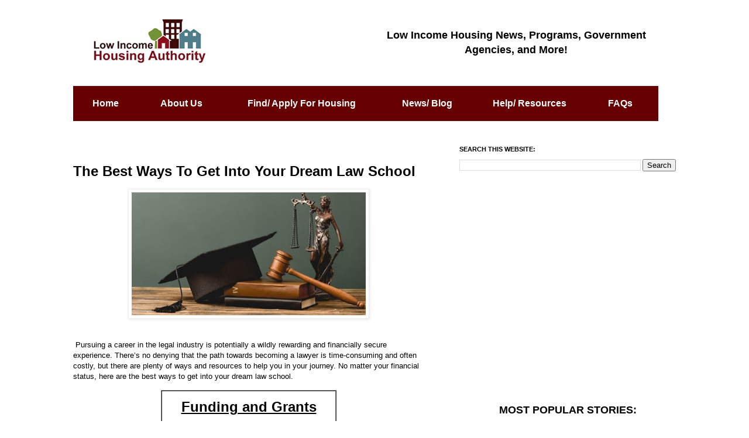

--- FILE ---
content_type: text/html; charset=UTF-8
request_url: https://www.lowincome.org/2021/11/the-best-ways-to-get-into-your-dream.html
body_size: 16363
content:
<!DOCTYPE html>
<html class='v2' dir='ltr' xmlns='http://www.w3.org/1999/xhtml' xmlns:b='http://www.google.com/2005/gml/b' xmlns:data='http://www.google.com/2005/gml/data' xmlns:expr='http://www.google.com/2005/gml/expr'>
<head>
<link href='https://www.blogger.com/static/v1/widgets/335934321-css_bundle_v2.css' rel='stylesheet' type='text/css'/>
<meta content='IE=EmulateIE7' http-equiv='X-UA-Compatible'/>
<meta content='width=1100' name='viewport'/>
<meta content='text/html; charset=UTF-8' http-equiv='Content-Type'/>
<meta content='blogger' name='generator'/>
<link href='https://www.lowincome.org/favicon.ico' rel='icon' type='image/x-icon'/>
<link href='https://www.lowincome.org/2021/11/the-best-ways-to-get-into-your-dream.html' rel='canonical'/>
<link rel="alternate" type="application/atom+xml" title="Low Income Housing | News, Programs, Government Agencies, and More - Atom" href="https://www.lowincome.org/feeds/posts/default" />
<link rel="alternate" type="application/rss+xml" title="Low Income Housing | News, Programs, Government Agencies, and More - RSS" href="https://www.lowincome.org/feeds/posts/default?alt=rss" />
<link rel="service.post" type="application/atom+xml" title="Low Income Housing | News, Programs, Government Agencies, and More - Atom" href="https://www.blogger.com/feeds/2564801722812103931/posts/default" />

<link rel="alternate" type="application/atom+xml" title="Low Income Housing | News, Programs, Government Agencies, and More - Atom" href="https://www.lowincome.org/feeds/8504638132348682293/comments/default" />
<!--Can't find substitution for tag [blog.ieCssRetrofitLinks]-->
<link href='https://blogger.googleusercontent.com/img/a/AVvXsEgp52lZEpcg1dpFJ5Um8np-75zGM1dfzTyd4u1MYVWfqJkXwaU7_e935a60eI2vMIfxmIOeZM7IJc4VUBBAfsEuuEVz8eKcFMjvLi2h750uxb3P8msiu9XLU8YiDui67dCatXvX1pkOyRYVGfB2zTtkYI5qxf2OkiP_2N_1_vc56AJqA-sCROnZgZ29_w=w400-h210' rel='image_src'/>
<meta content='Pursuing a legal career is challenging but entirely possible. Here are the best ways to get into your dream law school, even with a low income.' name='description'/>
<meta content='https://www.lowincome.org/2021/11/the-best-ways-to-get-into-your-dream.html' property='og:url'/>
<meta content='The Best Ways To Get Into Your Dream Law School' property='og:title'/>
<meta content='Pursuing a legal career is challenging but entirely possible. Here are the best ways to get into your dream law school, even with a low income.' property='og:description'/>
<meta content='https://blogger.googleusercontent.com/img/a/AVvXsEgp52lZEpcg1dpFJ5Um8np-75zGM1dfzTyd4u1MYVWfqJkXwaU7_e935a60eI2vMIfxmIOeZM7IJc4VUBBAfsEuuEVz8eKcFMjvLi2h750uxb3P8msiu9XLU8YiDui67dCatXvX1pkOyRYVGfB2zTtkYI5qxf2OkiP_2N_1_vc56AJqA-sCROnZgZ29_w=w1200-h630-p-k-no-nu' property='og:image'/>
<title>The Best Ways To Get Into Your Dream Law School</title>
<style id='page-skin-1' type='text/css'><!--
/*
-----------------------------------------------
Blogger Template Style
Name:     Simple
Designer: Josh Peterson
URL:      www.noaesthetic.com
----------------------------------------------- */
/* Variable definitions
====================
<Variable name="keycolor" description="Main Color" type="color" default="#66bbdd"/>
<Group description="Page Text" selector="body">
<Variable name="body.font" description="Font" type="font"
default="normal normal 12px Arial, Tahoma, Helvetica, FreeSans, sans-serif"/>
<Variable name="body.text.color" description="Text Color" type="color" default="#222222"/>
</Group>
<Group description="Backgrounds" selector=".body-fauxcolumns-outer">
<Variable name="body.background.color" description="Outer Background" type="color" default="#66bbdd"/>
<Variable name="content.background.color" description="Main Background" type="color" default="#ffffff"/>
<Variable name="header.background.color" description="Header Background" type="color" default="transparent"/>
</Group>
<Group description="Links" selector=".main-outer">
<Variable name="link.color" description="Link Color" type="color" default="#2288bb"/>
<Variable name="link.visited.color" description="Visited Color" type="color" default="#888888"/>
<Variable name="link.hover.color" description="Hover Color" type="color" default="#33aaff"/>
</Group>
<Group description="Blog Title" selector=".header h1">
<Variable name="header.font" description="Font" type="font"
default="normal normal 60px Arial, Tahoma, Helvetica, FreeSans, sans-serif"/>
<Variable name="header.text.color" description="Title Color" type="color" default="#3399bb" />
</Group>
<Group description="Blog Description" selector=".header .description">
<Variable name="description.text.color" description="Description Color" type="color"
default="#777777" />
</Group>
<Group description="Tabs Text" selector=".tabs-inner .widget li a">
<Variable name="tabs.font" description="Font" type="font"
default="normal normal 14px Arial, Tahoma, Helvetica, FreeSans, sans-serif"/>
<Variable name="tabs.text.color" description="Text Color" type="color" default="#999999"/>
<Variable name="tabs.selected.text.color" description="Selected Color" type="color" default="#000000"/>
</Group>
<Group description="Tabs Background" selector=".tabs-outer .PageList">
<Variable name="tabs.background.color" description="Background Color" type="color" default="#f5f5f5"/>
<Variable name="tabs.selected.background.color" description="Selected Color" type="color" default="#eeeeee"/>
</Group>
<Group description="Post Title" selector="h3.post-title, .comments h4">
<Variable name="post.title.font" description="Font" type="font"
default="normal normal 22px Arial, Tahoma, Helvetica, FreeSans, sans-serif"/>
</Group>
<Group description="Date Header" selector=".date-header">
<Variable name="date.header.color" description="Text Color" type="color"
default="#000000"/>
<Variable name="date.header.background.color" description="Background Color" type="color"
default="transparent"/>
</Group>
<Group description="Post Footer" selector=".post-footer">
<Variable name="post.footer.text.color" description="Text Color" type="color" default="#666666"/>
<Variable name="post.footer.background.color" description="Background Color" type="color"
default="#f9f9f9"/>
<Variable name="post.footer.border.color" description="Shadow Color" type="color" default="#eeeeee"/>
</Group>
<Group description="Gadgets" selector="h2">
<Variable name="widget.title.font" description="Title Font" type="font"
default="normal bold 11px Arial, Tahoma, Helvetica, FreeSans, sans-serif"/>
<Variable name="widget.title.text.color" description="Title Color" type="color" default="#000000"/>
<Variable name="widget.alternate.text.color" description="Alternate Color" type="color" default="#999999"/>
</Group>
<Group description="Images" selector=".main-inner">
<Variable name="image.background.color" description="Background Color" type="color" default="#ffffff"/>
<Variable name="image.border.color" description="Border Color" type="color" default="#eeeeee"/>
<Variable name="image.text.color" description="Caption Text Color" type="color" default="#000000"/>
</Group>
<Group description="Accents" selector=".content-inner">
<Variable name="body.rule.color" description="Separator Line Color" type="color" default="#eeeeee"/>
<Variable name="tabs.border.color" description="Tabs Border Color" type="color" default="#ffffff"/>
</Group>
<Variable name="body.background" description="Body Background" type="background"
color="#ffffff" default="$(color) none repeat scroll top left"/>
<Variable name="body.background.override" description="Body Background Override" type="string" default=""/>
<Variable name="body.background.gradient.cap" description="Body Gradient Cap" type="url"
default="url(//www.blogblog.com/1kt/simple/gradients_light.png)"/>
<Variable name="body.background.gradient.tile" description="Body Gradient Tile" type="url"
default="url(//www.blogblog.com/1kt/simple/body_gradient_tile_light.png)"/>
<Variable name="content.background.color.selector" description="Content Background Color Selector" type="string" default=".content-inner"/>
<Variable name="content.padding" description="Content Padding" type="length" default="10px"/>
<Variable name="content.padding.horizontal" description="Content Horizontal Padding" type="length" default="10px"/>
<Variable name="content.shadow.spread" description="Content Shadow Spread" type="length" default="40px"/>
<Variable name="content.shadow.spread.webkit" description="Content Shadow Spread (WebKit)" type="length" default="5px"/>
<Variable name="content.shadow.spread.ie" description="Content Shadow Spread (IE)" type="length" default="10px"/>
<Variable name="main.border.width" description="Main Border Width" type="length" default="0"/>
<Variable name="header.background.gradient" description="Header Gradient" type="url" default="none"/>
<Variable name="header.shadow.offset.left" description="Header Shadow Offset Left" type="length" default="-1px"/>
<Variable name="header.shadow.offset.top" description="Header Shadow Offset Top" type="length" default="-1px"/>
<Variable name="header.shadow.spread" description="Header Shadow Spread" type="length" default="1px"/>
<Variable name="header.padding" description="Header Padding" type="length" default="30px"/>
<Variable name="header.border.size" description="Header Border Size" type="length" default="1px"/>
<Variable name="header.bottom.border.size" description="Header Bottom Border Size" type="length" default="1px"/>
<Variable name="header.border.horizontalsize" description="Header Horizontal Border Size" type="length" default="0"/>
<Variable name="description.text.size" description="Description Text Size" type="string" default="140%"/>
<Variable name="tabs.margin.top" description="Tabs Margin Top" type="length" default="0" />
<Variable name="tabs.margin.side" description="Tabs Side Margin" type="length" default="30px" />
<Variable name="tabs.background.gradient" description="Tabs Background Gradient" type="url"
default="url(//www.blogblog.com/1kt/simple/gradients_light.png)"/>
<Variable name="tabs.border.width" description="Tabs Border Width" type="length" default="1px"/>
<Variable name="tabs.bevel.border.width" description="Tabs Bevel Border Width" type="length" default="1px"/>
<Variable name="date.header.padding" description="Date Header Padding" type="string" default="inherit"/>
<Variable name="date.header.letterspacing" description="Date Header Letter Spacing" type="string" default="inherit"/>
<Variable name="date.header.margin" description="Date Header Margin" type="string" default="inherit"/>
<Variable name="post.margin.bottom" description="Post Bottom Margin" type="length" default="25px"/>
<Variable name="image.border.small.size" description="Image Border Small Size" type="length" default="2px"/>
<Variable name="image.border.large.size" description="Image Border Large Size" type="length" default="5px"/>
<Variable name="page.width.selector" description="Page Width Selector" type="string" default=".region-inner"/>
<Variable name="page.width" description="Page Width" type="string" default="auto"/>
<Variable name="main.section.margin" description="Main Section Margin" type="length" default="15px"/>
<Variable name="main.padding" description="Main Padding" type="length" default="15px"/>
<Variable name="main.padding.top" description="Main Padding Top" type="length" default="30px"/>
<Variable name="main.padding.bottom" description="Main Padding Bottom" type="length" default="30px"/>
<Variable name="paging.background"
color="#ffffff"
description="Background of blog paging area" type="background"
default="transparent none no-repeat scroll top center"/>
<Variable name="footer.bevel" description="Bevel border length of footer" type="length" default="0"/>
<Variable name="mobile.background.overlay" description="Mobile Background Overlay" type="string"
default="transparent none repeat scroll top left"/>
<Variable name="mobile.background.size" description="Mobile Background Size" type="string" default="auto"/>
<Variable name="mobile.button.color" description="Mobile Button Color" type="color" default="#ffffff" />
<Variable name="startSide" description="Side where text starts in blog language" type="automatic" default="left"/>
<Variable name="endSide" description="Side where text ends in blog language" type="automatic" default="right"/>
*/
/* Content
----------------------------------------------- */
body, .body-fauxcolumn-outer {
font: normal normal 12px Arial, Tahoma, Helvetica, FreeSans, sans-serif;
color: #000000;
background: #ffffff none repeat scroll top left;
padding: 0 40px 40px 40px;
}
html body .region-inner {
min-width: 0;
max-width: 100%;
width: auto;
}
a:link {
text-decoration:none;
color: #660000;
}
a:visited {
text-decoration:none;
color: #660000;
}
a:hover {
text-decoration:underline;
color: #660000;
}
.body-fauxcolumn-outer .fauxcolumn-inner {
background: transparent url(//www.blogblog.com/1kt/simple/body_gradient_tile_light.png) repeat scroll top left;
_background-image: none;
}
.body-fauxcolumn-outer .cap-top {
position: absolute;
z-index: 1;
height: 400px;
width: 100%;
background: #ffffff none repeat scroll top left;
}
.body-fauxcolumn-outer .cap-top .cap-left {
width: 100%;
background: transparent url(//www.blogblog.com/1kt/simple/gradients_light.png) repeat-x scroll top left;
_background-image: none;
}
.content-outer {
-moz-box-shadow: 0 0 0 rgba(0, 0, 0, 0);
-webkit-box-shadow: 0 0 0 rgba(0, 0, 0, 0);
-goog-ms-box-shadow: 0 0 0 #FFFFFF;
box-shadow: 0 0 40px rgba(0, 0, 0, 0);
margin-bottom: 1px;
}
.content-inner {
padding: 10px 10px;
}
.content-inner {
background-color: #ffffff;
}
/* Header
----------------------------------------------- */
.header-outer {
background: transparent none repeat-x scroll 0 -400px;
_background-image: none;
display:none;
}
.Header h1 {
font: normal normal 60px Arial, Tahoma, Helvetica, FreeSans, sans-serif;
color: #3399bb;
text-shadow: -1px -1px 1px rgba(0, 0, 0, .2);
}
.Header h1 a {
color: #3399bb;
}
.Header .description {
font-size: 140%;
color: #777777;
}
.header-inner .Header .titlewrapper {
padding: 22px 30px;
}
.header-inner .Header .descriptionwrapper {
padding: 0 30px;
}
/* Tabs
----------------------------------------------- */
.tabs-inner .section:first-child {
border-top: 1px solid #ffffff;
}
.tabs-inner .section:first-child ul {
margin-top: -1px;
border-top: 1px solid #ffffff;
border-left: 0 solid #ffffff;
border-right: 0 solid #ffffff;
}
.tabs-inner .widget ul {
background: #f5f5f5 url(//www.blogblog.com/1kt/simple/gradients_light.png) repeat-x scroll 0 -800px;
_background-image: none;
border-bottom: 1px solid #ffffff;
margin-top: 0;
margin-left: -30px;
margin-right: -30px;
}
.tabs-inner .widget li a {
display: inline-block;
padding: .6em 1em;
font: normal normal 14px Arial, Tahoma, Helvetica, FreeSans, sans-serif;
color: #999999;
border-left: 1px solid #ffffff;
border-right: 1px solid #ffffff;
}
.tabs-inner .widget li:first-child a {
border-left: none;
}
.tabs-inner .widget li.selected a, .tabs-inner .widget li a:hover {
color: #000000;
background-color: #eeeeee;
text-decoration: none;
}
/* Columns
----------------------------------------------- */
.main-outer {
border-top: 0 solid #ffffff;
}
.fauxcolumn-left-outer .fauxcolumn-inner {
border-right: 1px solid #ffffff;
}
.fauxcolumn-right-outer .fauxcolumn-inner {
border-left: 1px solid #ffffff;
}
/* Headings
----------------------------------------------- */
h2 {
margin: 0 0 1em 0;
font: normal bold 11px Arial, Tahoma, Helvetica, FreeSans, sans-serif;
color: #000000;
text-transform: uppercase;
}
/* Widgets
----------------------------------------------- */
.widget .zippy {
color: #999999;
text-shadow: 2px 2px 1px rgba(0, 0, 0, .1);
}
.widget .popular-posts ul {
list-style: none;
}
/* Posts
----------------------------------------------- */
.date-header span {
background-color: transparent;
color: #AAAAAA;
padding: inherit;
letter-spacing: inherit;
margin: inherit;
}
.main-inner {
padding-top: 30px;
padding-bottom: 30px;
}
.main-inner .column-center-inner {
padding: 0 15px;
}
.main-inner .column-center-inner .section {
margin: 0 15px;
}
.post {
margin: 0 0 25px 0;
}
h3.post-title, .comments h4 {
font: normal bold 24px Arial, Tahoma, Helvetica, FreeSans, sans-serif;
margin: .75em 0 0;
}
.post-body {
font-size: 110%;
line-height: 1.4;
position: relative;
}
.post-body img, .post-body .tr-caption-container, .Profile img, .Image img,
.BlogList .item-thumbnail img {
padding: 2px;
background: #ffffff;
border: 1px solid #eeeeee;
-moz-box-shadow: 1px 1px 5px rgba(0, 0, 0, .1);
-webkit-box-shadow: 1px 1px 5px rgba(0, 0, 0, .1);
box-shadow: 1px 1px 5px rgba(0, 0, 0, .1);
}
.post-body img, .post-body .tr-caption-container {
padding: 5px;
}
.post-body .tr-caption-container {
color: #000000;
}
.post-body .tr-caption-container img {
padding: 0;
background: transparent;
border: none;
-moz-box-shadow: 0 0 0 rgba(0, 0, 0, .1);
-webkit-box-shadow: 0 0 0 rgba(0, 0, 0, .1);
box-shadow: 0 0 0 rgba(0, 0, 0, .1);
}
.post-header {
margin: 0 0 1.5em;
line-height: 1.6;
font-size: 90%;
}
.post-footer {
margin: 0px -2px 0;
padding: 5px 10px;
color: #666666;
background-color: #FFFFFF;
border-bottom: 1px dashed #AAAAAA;
line-height: 1.6;
font-size: 90%;
}
#comments .comment-author {
padding-top: 1.5em;
border-top: 1px solid #ffffff;
background-position: 0 1.5em;
}
#comments .comment-author:first-child {
padding-top: 0;
border-top: none;
}
.avatar-image-container {
margin: .2em 0 0;
}
#comments .avatar-image-container img {
border: 1px solid #eeeeee;
}
/* Comments
----------------------------------------------- */
.comments .comments-content .icon.blog-author {
background-repeat: no-repeat;
background-image: url([data-uri]);
}
.comments .comments-content .loadmore a {
border-top: 1px solid #999999;
border-bottom: 1px solid #999999;
}
.comments .comment-thread.inline-thread {
background-color: #f9f9f9;
}
.comments .continue {
border-top: 2px solid #999999;
}
/* Accents
---------------------------------------------- */
.section-columns td.columns-cell {
border-left: 1px solid #ffffff;
}
.blog-pager {
background: transparent none no-repeat scroll top center;
display: block;
margin: auto;
width: 60%;
}
.blog-pager-older-link, .home-link,
.blog-pager-newer-link {
background-color: #ffffff;
padding: 5px;
align: center;
}
.footer-outer {
border-top: 0 dashed #bbbbbb;
}
/* Mobile
----------------------------------------------- */
body.mobile  {
background-size: auto;
}
.mobile .body-fauxcolumn-outer {
background: transparent none repeat scroll top left;
}
.mobile .body-fauxcolumn-outer .cap-top {
background-size: 100% auto;
}
.mobile .content-outer {
-webkit-box-shadow: 0 0 3px rgba(0, 0, 0, .15);
box-shadow: 0 0 3px rgba(0, 0, 0, .15);
padding: 0 0px;
}
body.mobile .AdSense {
margin: 0 -40px;
}
.mobile .tabs-inner .widget ul {
margin-left: 0;
margin-right: 0;
}
.mobile .post {
margin: 0;
}
.mobile .main-inner .column-center-inner .section {
margin: 0;
}
.mobile .date-header span {
padding: 0.1em 10px;
margin: 0 -10px;
}
.mobile h3.post-title {
margin: 0;
}
.mobile .blog-pager {
background: transparent none no-repeat scroll top center;
}
.mobile .footer-outer {
border-top: none;
}
.mobile .main-inner, .mobile .footer-inner {
background-color: #ffffff;
}
.mobile-index-contents {
color: #000000;
}
.mobile-link-button {
background-color: #660000;
}
.mobile-link-button a:link, .mobile-link-button a:visited {
color: #ffffff;
}
.mobile .tabs-inner .section:first-child {
border-top: none;
}
.mobile .tabs-inner .PageList .widget-content {
background-color: #eeeeee;
color: #000000;
border-top: 1px solid #ffffff;
border-bottom: 1px solid #ffffff;
}
.mobile .tabs-inner .PageList .widget-content .pagelist-arrow {
border-left: 1px solid #ffffff;
}
#navbar-iframe,#navbar { display: none !important; }
#MBL-Ads{
width:auto;
float:center;
height:auto;
}
--></style>
<style id='template-skin-1' type='text/css'><!--
body {
min-width: 1110px;
}
.content-outer, .content-fauxcolumn-outer, .region-inner {
min-width: 1110px;
max-width: 1110px;
_width: 1110px;
}
.main-inner .columns {
padding-left: 0px;
padding-right: 430px;
}
.main-inner .fauxcolumn-center-outer {
left: 0px;
right: 430px;
/* IE6 does not respect left and right together */
_width: expression(this.parentNode.offsetWidth -
parseInt("0px") -
parseInt("430px") + 'px');
}
.main-inner .fauxcolumn-left-outer {
width: 0px;
}
.main-inner .fauxcolumn-right-outer {
width: 430px;
}
.main-inner .column-left-outer {
width: 0px;
right: 100%;
margin-left: -0px;
}
.main-inner .column-right-outer {
width: 430px;
margin-right: -430px;
}
#layout {
min-width: 0;
}
#layout .content-outer {
min-width: 0;
width: 800px;
}
#layout .region-inner {
min-width: 0;
width: auto;
}
--></style>
<style type='text/css'>
.header_table {max-width:1000px;}

.left_header  {width:45%; float:left; border-spacing:20px; }
.right_header {width:55%; float:left; border-spacing:20px; }

@media(max-width:500px)
{
    .left_header  { min-width:300px; max-width:500px; width:100%; float:none; display:block; position:relative; }

    .right_header { min-width:300px; max-width:500px; width:100%; margin-top:0 !important; float:none; display:block; position:relative; }

}
</style>
<style type='text/css'>
.menu_table {max-width:1000px;}

.box1  {width:11%; height:30px; float:left; border-spacing:20px;}
.box2 {width:17%; height:30px; float:left; border-spacing:20px;}
.box3  {width:24%; height:30px; float:left; border-spacing:20px;}
.box4 {width:16%; height:30px; float:left; border-spacing:20px;}
.box5  {width:18%; height:30px; float:left; border-spacing:20px;}
.box6 {width:14%; height:30px; float:left; border-spacing:20px;}

@media(max-width:525px)
{
    .box1  { width:250px; height:20px; margin-top:10px !important; margin-bottom:2px !important; padding-top:2px !important; padding-bottom:0 !important; float:none; display:block; position:relative; background-color:white;}

    .box2 { width:250px; height:20px !important; margin-bottom:2px !important; padding-top:2px !important; padding-bottom:0 !important; float:none; display:block; position:relative; background-color:white;}
	
	.box3  { width:250px; height:20px !important; margin-bottom:2px !important; padding-top:2px !important; padding-bottom:0 !important; float:none; display:block; position:relative; background-color:white;}

    .box4 { width:250px; height:20px !important; margin-bottom:2px !important; padding-top:2px !important; padding-bottom:0 !important; float:none; display:block; position:relative; background-color:white;}
	
	.box5  { width:250px; height:20px !important; margin-bottom:2px !important; padding-top:2px !important; padding-bottom:0 !important; float:none; display:block; position:relative; background-color:white;}

    .box6 { width:250px; height:20px !important; margin-bottom:2px !important; padding-top:2px !important; padding-bottom:0 !important; float:none; display:block; position:relative; background-color:white;}
	
}
</style>

<script async src="//pagead2.googlesyndication.com/pagead/js/adsbygoogle.js"></script>
<script>
  (adsbygoogle = window.adsbygoogle || []).push({
    google_ad_client: "ca-pub-5922797538100552",
    enable_page_level_ads: true
  });
</script>

<script async='async' data-cfasync='false' data-shr-siteid='d83eaa42b166ffc7570ba0c2343fe90a' src='//apps.shareaholic.com/assets/pub/shareaholic.js' type='text/javascript'></script>
<!-- Global site tag (gtag.js) - Google Analytics -->
<script async='async' src='https://www.googletagmanager.com/gtag/js?id=UA-133445192-1'></script>
<script>
  window.dataLayer = window.dataLayer || [];
  function gtag(){dataLayer.push(arguments);}
  gtag('js', new Date());

  gtag('config', 'UA-133445192-1');
</script>
<link href='https://www.blogger.com/dyn-css/authorization.css?targetBlogID=2564801722812103931&amp;zx=20eeccba-eeb1-4f4c-a6c9-fcca563779f0' media='none' onload='if(media!=&#39;all&#39;)media=&#39;all&#39;' rel='stylesheet'/><noscript><link href='https://www.blogger.com/dyn-css/authorization.css?targetBlogID=2564801722812103931&amp;zx=20eeccba-eeb1-4f4c-a6c9-fcca563779f0' rel='stylesheet'/></noscript>
<meta name='google-adsense-platform-account' content='ca-host-pub-1556223355139109'/>
<meta name='google-adsense-platform-domain' content='blogspot.com'/>

<!-- data-ad-client=ca-pub-5922797538100552 -->

</head>
<body class='loading'>
<div class='navbar section' id='navbar'><div class='widget Navbar' data-version='1' id='Navbar1'><script type="text/javascript">
    function setAttributeOnload(object, attribute, val) {
      if(window.addEventListener) {
        window.addEventListener('load',
          function(){ object[attribute] = val; }, false);
      } else {
        window.attachEvent('onload', function(){ object[attribute] = val; });
      }
    }
  </script>
<div id="navbar-iframe-container"></div>
<script type="text/javascript" src="https://apis.google.com/js/platform.js"></script>
<script type="text/javascript">
      gapi.load("gapi.iframes:gapi.iframes.style.bubble", function() {
        if (gapi.iframes && gapi.iframes.getContext) {
          gapi.iframes.getContext().openChild({
              url: 'https://www.blogger.com/navbar/2564801722812103931?po\x3d8504638132348682293\x26origin\x3dhttps://www.lowincome.org',
              where: document.getElementById("navbar-iframe-container"),
              id: "navbar-iframe"
          });
        }
      });
    </script><script type="text/javascript">
(function() {
var script = document.createElement('script');
script.type = 'text/javascript';
script.src = '//pagead2.googlesyndication.com/pagead/js/google_top_exp.js';
var head = document.getElementsByTagName('head')[0];
if (head) {
head.appendChild(script);
}})();
</script>
</div></div>
<div class='body-fauxcolumns'>
<div class='fauxcolumn-outer body-fauxcolumn-outer'>
<div class='cap-top'>
<div class='cap-left'></div>
<div class='cap-right'></div>
</div>
<div class='fauxborder-left'>
<div class='fauxborder-right'></div>
<div class='fauxcolumn-inner'>
</div>
</div>
<div class='cap-bottom'>
<div class='cap-left'></div>
<div class='cap-right'></div>
</div>
</div>
</div>
<div class='content'>
<div class='content-fauxcolumns'>
<div class='fauxcolumn-outer content-fauxcolumn-outer'>
<div class='cap-top'>
<div class='cap-left'></div>
<div class='cap-right'></div>
</div>
<div class='fauxborder-left'>
<div class='fauxborder-right'></div>
<div class='fauxcolumn-inner'>
</div>
</div>
<div class='cap-bottom'>
<div class='cap-left'></div>
<div class='cap-right'></div>
</div>
</div>
</div>
<div class='content-outer'>
<div class='content-cap-top cap-top'>
<div class='cap-left'></div>
<div class='cap-right'></div>
</div>
<div class='fauxborder-left content-fauxborder-left'>
<div class='fauxborder-right content-fauxborder-right'></div>
<div class='content-inner'>
<header>
<div class='header-outer'>
<div class='header-cap-top cap-top'>
<div class='cap-left'></div>
<div class='cap-right'></div>
</div>
<div class='fauxborder-left header-fauxborder-left'>
<div class='fauxborder-right header-fauxborder-right'></div>
<div class='region-inner header-inner'>
<div class='header section' id='header'><div class='widget Header' data-version='1' id='Header1'>
<div id='header-inner'>
<div class='titlewrapper'>
<h1 class='title'>
<a href='https://www.lowincome.org/'>
Low Income Housing | News, Programs, Government Agencies, and More
</a>
</h1>
</div>
<div class='descriptionwrapper'>
<p class='description'><span>Directory and blog about low income housing programs, food stamps, and other social issues affecting poor Americans.</span></p>
</div>
</div>
</div></div>
</div>
</div>
<div class='header-cap-bottom cap-bottom'>
<div class='cap-left'></div>
<div class='cap-right'></div>
</div>
</div>
</header>
<div class='tabs-outer'>
<div class='tabs-cap-top cap-top'>
<div class='cap-left'></div>
<div class='cap-right'></div>
</div>
<div class='fauxborder-left tabs-fauxborder-left'>
<div class='fauxborder-right tabs-fauxborder-right'></div>
<div class='region-inner tabs-inner'>
<div class='tabs section' id='crosscol'><div class='widget HTML' data-version='1' id='HTML1'>
<div class='widget-content'>
<table cellpadding=0 cellspacing=0 border=0 width=1000>
<tr>
<td width=550 height="75" align=left valign=middle><a href="http://www.lowincome.org"><img src="https://blogger.googleusercontent.com/img/b/R29vZ2xl/AVvXsEiZJZAmSPf6UDF_LDQVBKVBpE-bxKyjIOpUXz1ye6e1ld5JhNK4UG3U-qs2Xj8cnkfRX9VHMD50AycnuHYKOQHi3QgEs-Wbb7eqYqHgsQsRIyHPmeiKveXsitKflYs8BsnP8W0bR_20ZrUH/s1600/low_income_housing_authority_logo.gif" alt="Low Income Housing Authority" width="200" height="90" vspace=15 border="0" hspace="30" /></a></td>
<td width="550" align="center" valign="middle">
  
  <font size="4" face="arial" color="black"><strong>Low Income Housing News, Programs, Government Agencies, and  More!</strong></font></td>
</tr>
</table>
<p>
<table width="1000" border="0" cellspacing="0" cellpadding="0">
  <tr>
    <td width="11%" align="center" bgcolor="#660000" height=60><b><a href="http://www.lowincome.org"><font size=3 face=arial color=white>Home</font></a></b></td>
    <td width="15%" align="center" bgcolor="#660000"><b><a href="/p/about-us.html"><font size=3 face=arial color=white>About Us</font></a></b></td>
    <td width="26%" align="center" bgcolor="#660000"><p><b><a href="/p/find-apply-low-income-housing.html"><font size=3 face=arial color=white>Find/ Apply For Housing</font></a></b></p></td>
    <td width="17%" align="center" bgcolor="#660000"><b><a href="/search?max-results=25"><font size=3 face=arial color=white>News/ Blog</font></a></b></td>
    <td width="18%" align="center" bgcolor="#660000"><b><a href="/p/low-income-housing-programs-agencies.html"><font size=3 face=arial color=white>Help/ Resources</font></a></b></td>
    <td width="13%" align="center" bgcolor="#660000"><b><a href="/p/low-income-housing-faqs.html"><font size=3 face=arial color=white>FAQs</font></a></b></td>
  </tr>
</table></p>
</div>
<div class='clear'></div>
</div></div>
<div class='tabs section' id='crosscol-overflow'>
</div>
</div>
</div>
<div class='tabs-cap-bottom cap-bottom'>
<div class='cap-left'></div>
<div class='cap-right'></div>
</div>
</div>
<div class='main-outer'>
<div class='main-cap-top cap-top'>
<div class='cap-left'></div>
<div class='cap-right'></div>
</div>
<div class='fauxborder-left main-fauxborder-left'>
<div class='fauxborder-right main-fauxborder-right'></div>
<div class='region-inner main-inner'>
<div class='columns fauxcolumns'>
<div class='fauxcolumn-outer fauxcolumn-center-outer'>
<div class='cap-top'>
<div class='cap-left'></div>
<div class='cap-right'></div>
</div>
<div class='fauxborder-left'>
<div class='fauxborder-right'></div>
<div class='fauxcolumn-inner'>
</div>
</div>
<div class='cap-bottom'>
<div class='cap-left'></div>
<div class='cap-right'></div>
</div>
</div>
<div class='fauxcolumn-outer fauxcolumn-left-outer'>
<div class='cap-top'>
<div class='cap-left'></div>
<div class='cap-right'></div>
</div>
<div class='fauxborder-left'>
<div class='fauxborder-right'></div>
<div class='fauxcolumn-inner'>
</div>
</div>
<div class='cap-bottom'>
<div class='cap-left'></div>
<div class='cap-right'></div>
</div>
</div>
<div class='fauxcolumn-outer fauxcolumn-right-outer'>
<div class='cap-top'>
<div class='cap-left'></div>
<div class='cap-right'></div>
</div>
<div class='fauxborder-left'>
<div class='fauxborder-right'></div>
<div class='fauxcolumn-inner'>
</div>
</div>
<div class='cap-bottom'>
<div class='cap-left'></div>
<div class='cap-right'></div>
</div>
</div>
<!-- corrects IE6 width calculation -->
<div class='columns-inner'>
<div class='column-center-outer'>
<div class='column-center-inner'>
<div class='main section' id='main'><div class='widget HTML' data-version='1' id='HTML3'>
<div class='widget-content'>
<div class="shareaholic-canvas" data-app="share_buttons" data-app-id="28262959" expr:data-title="data:post.title" expr:data-link="data:post.url.canonical"></div>
</div>
<div class='clear'></div>
</div><div class='widget HTML' data-version='1' id='HTML9'>
</div><div class='widget Blog' data-version='1' id='Blog1'>
<div class='blog-posts hfeed'>

          <div class="date-outer">
        

          <div class="date-posts">
        
<div class='post-outer'>
<div class='post hentry' itemprop='blogPost' itemscope='itemscope' itemtype='http://schema.org/BlogPosting'>
<meta content='https://blogger.googleusercontent.com/img/a/AVvXsEgp52lZEpcg1dpFJ5Um8np-75zGM1dfzTyd4u1MYVWfqJkXwaU7_e935a60eI2vMIfxmIOeZM7IJc4VUBBAfsEuuEVz8eKcFMjvLi2h750uxb3P8msiu9XLU8YiDui67dCatXvX1pkOyRYVGfB2zTtkYI5qxf2OkiP_2N_1_vc56AJqA-sCROnZgZ29_w=w400-h210' itemprop='image_url'/>
<meta content='2564801722812103931' itemprop='blogId'/>
<meta content='8504638132348682293' itemprop='postId'/>
<a name='8504638132348682293'></a>
<h3 class='post-title entry-title' itemprop='name'>
The Best Ways To Get Into Your Dream Law School
</h3>
<div class='post-header'>
<div class='post-header-line-1'></div>
</div>
<div class='post-body entry-content' id='post-body-8504638132348682293'>
<div class="separator" style="clear: both; text-align: center;"><a href="https://blogger.googleusercontent.com/img/a/AVvXsEgp52lZEpcg1dpFJ5Um8np-75zGM1dfzTyd4u1MYVWfqJkXwaU7_e935a60eI2vMIfxmIOeZM7IJc4VUBBAfsEuuEVz8eKcFMjvLi2h750uxb3P8msiu9XLU8YiDui67dCatXvX1pkOyRYVGfB2zTtkYI5qxf2OkiP_2N_1_vc56AJqA-sCROnZgZ29_w=s600" style="margin-left: 1em; margin-right: 1em;"><img alt="The Best Ways To Get Into Your Dream Law School" border="0" data-original-height="315" data-original-width="600" height="210" src="https://blogger.googleusercontent.com/img/a/AVvXsEgp52lZEpcg1dpFJ5Um8np-75zGM1dfzTyd4u1MYVWfqJkXwaU7_e935a60eI2vMIfxmIOeZM7IJc4VUBBAfsEuuEVz8eKcFMjvLi2h750uxb3P8msiu9XLU8YiDui67dCatXvX1pkOyRYVGfB2zTtkYI5qxf2OkiP_2N_1_vc56AJqA-sCROnZgZ29_w=w400-h210" width="400" /></a></div><br /><p>&nbsp;Pursuing a career in the legal industry is potentially a wildly rewarding and financially secure experience. There&#8217;s no denying that the path towards becoming a lawyer is time-consuming and often costly, but there are plenty of ways and resources to help you in your journey. No matter your financial status, here are the best ways to get into your dream law school.</p><p><span></span></p><a name="more"></a><p></p>
<h2><span>Study Hard for the LSAT</span></h2>
<p>The LSAT, or Law School Admissions Test, is the exam you take before applying to various accredited law schools. What separates this test from others is how it judges your critical thinking skills. Since the exam itself may cost up to $200, it&#8217;s crucial you pass the LSAT as quickly as possible &#8211; there are plenty of practice tests and tutoring services available that ensure you&#8217;re prepared for this exam.</p>
<p>There&#8217;s no getting around the LSAT, as it is the requirement for admission at every law school. However, being prepared as soon as possible gives you the best odds of gaining access to a grad program without shelling out testing fees.</p>
<h2><span>Exceed Your Personal Statement</span></h2>
<p>Since the LSAT costs money, you want to nail any other application factors that don&#8217;t require fees&#8212;these include a personal statement, which showcases who you are as a person and potential lawyer. If schools are deciding between similar scores of two applicants, they may choose the one with the best personal statement.</p>
<p>A personal statement typically consists of an open-ended question regarding your life and another question regarding your goals and desires within a legal career. Basically, law schools hope to discover who you are and why you want to become a lawyer. This is the perfect opportunity for low-income students to disclose their life experiences and how they beat obstacles with hard work and passion!</p>
<h2><span>Reach Out To Resources</span></h2>
<p>Remember that your undergrad program is full of helpful resources, many of which are the best ways to get into your dream law school. Professors provide excellent letters of recommendation, so it is important to garner a solid relationship with your teachers&#8212;treat every class like a job interview and prove your worth to the staff, as the rewards are invaluable in the application process.</p>
<p>To help finance your higher education, research different law school aid programs, including <a href="https://smontgomeryconsulting.com/blog/guide-public-interest-scholarships-amp-essays">public interest scholarships and essays</a>. These requirements may differ from each university, but financial assistance is a great way to secure admission into a graduate program.</p>
<p>A career in law typically takes seven years of education and apprentice work, and the costs may pile up. However, your drive and hard work will determine if this career is right for you. There are many ways to up your odds of admission into law school, so always take advantage of them before it&#8217;s too late. With enough passion, you&#8217;ll soon become a stellar and financially sound practicing lawyer!</p>
<script type='text/javascript'>
										var img = document.getElementById("post-body-8504638132348682293").getElementsByTagName('img');
										for (var i = 0, j = img.length; i < j; i++) {
											var parent = img[i].parentNode;
											if(parent.nodeName.toLowerCase() === "a" && parent.href !== "")
												parent.href="https://www.lowincome.org/2021/11/the-best-ways-to-get-into-your-dream.html";
										}
									</script>
<div style='clear: both;'></div>
</div>
<div class='post-footer'>
<div class='post-footer-line post-footer-line-1'><span class='post-icons'>
<span class='item-control blog-admin pid-253685831'>
<a href='https://www.blogger.com/post-edit.g?blogID=2564801722812103931&postID=8504638132348682293&from=pencil' title='Edit Post'>
<img alt='' class='icon-action' height='18' src='https://resources.blogblog.com/img/icon18_edit_allbkg.gif' width='18'/>
</a>
</span>
</span>
</div>
<div class='post-footer-line post-footer-line-2'></div>
<div class='post-footer-line post-footer-line-3'></div>
</div>
</div>
<div class='comments' id='comments'>
<a name='comments'></a>
</div>
</div>

        </div></div>
      
</div>
<div class='blog-pager' id='blog-pager'>
<span id='blog-pager-older-link'>
<center><a class='blog-pager-older-link' href='https://www.lowincome.org/2021/11/best-hacks-that-help-build-credit-score.html' id='Blog1_blog-pager-older-link' title='Older Post'><img align='center' border='0' data-original-height='74' data-original-width='150' src='https://1.bp.blogspot.com/-A4yi8_3ZoY8/WcEbU_hXdQI/AAAAAAAAkws/27uc2VIDEqsGUh6mnVp337alWNutfJcdgCLcBGAs/s1600/read_more_news_brown.gif'/></a></center>
</span>
</div>
<div class='clear'></div>
<div class='post-feeds'>
</div>
</div><div class='widget HTML' data-version='1' id='HTML10'>
</div><div class='widget HTML' data-version='1' id='HTML11'>
<div class='widget-content'>
<center>

<script async src="//pagead2.googlesyndication.com/pagead/js/adsbygoogle.js"></script>
<!-- Low Income Responsive -->
<ins class="adsbygoogle"
     style="display:block"
     data-ad-client="ca-pub-5922797538100552"
     data-ad-slot="9821327558"
     data-ad-format="fluid"></ins>
<script>
(adsbygoogle = window.adsbygoogle || []).push({});
</script>

</center>

<p><br /></p>
</div>
<div class='clear'></div>
</div><div class='widget HTML' data-version='1' id='HTML4'>
</div></div>
</div>
</div>
<div class='column-left-outer'>
<div class='column-left-inner'>
<aside>
</aside>
</div>
</div>
<div class='column-right-outer'>
<div class='column-right-inner'>
<aside>
<div class='sidebar section' id='sidebar-right-1'><div class='widget BlogSearch' data-version='1' id='BlogSearch1'>
<h2 class='title'>Search This Website:</h2>
<div class='widget-content'>
<div id='BlogSearch1_form'>
<form action='https://www.lowincome.org/search' class='gsc-search-box' target='_top'>
<table cellpadding='0' cellspacing='0' class='gsc-search-box'>
<tbody>
<tr>
<td class='gsc-input'>
<input autocomplete='off' class='gsc-input' name='q' size='10' title='search' type='text' value=''/>
</td>
<td class='gsc-search-button'>
<input class='gsc-search-button' title='search' type='submit' value='Search'/>
</td>
</tr>
</tbody>
</table>
</form>
</div>
</div>
<div class='clear'></div>
</div><div class='widget HTML' data-version='1' id='HTML2'>
<div class='widget-content'>
<p><br />

<center>

<script async src="//pagead2.googlesyndication.com/pagead/js/adsbygoogle.js"></script>
<!-- Low Income Responsive -->
<ins class="adsbygoogle"
     style="display:block"
     data-ad-client="ca-pub-5922797538100552"
     data-ad-slot="9821327558"
     data-ad-format="auto"></ins>
<script>
(adsbygoogle = window.adsbygoogle || []).push({});
</script></center></p>



<p><br /></p>
</div>
<div class='clear'></div>
</div><div class='widget PopularPosts' data-version='1' id='PopularPosts1'>
<center><b><font size='4'>MOST POPULAR STORIES:</font></b></center>
<div class='widget-content popular-posts'>
<ul>
<li>
<div class='item-thumbnail-only'>
<div class='item-thumbnail'>
<a href='https://www.lowincome.org/2016/04/truth-about-welfare-foodstamps-how-many-blacks-vs-whites.html' target='_blank'>
<img alt='' border='0' src='https://blogger.googleusercontent.com/img/b/R29vZ2xl/AVvXsEgvj0IhYzWmJBBRieUVCWD9H2QhI5CnK6a19j-jlOwvmf2WjZzQQ0ky8GWBRT2fWQdWTlHVIo_BCp8Ww4Ttd2GIlEgDBy1j_DKag20yYLhN2Ip-g0YBL2dvWAwf3ZfXRz2iqOHF552HUB-U/w100-h100-p-k-no-nu/homeless_black_man.jpg'/>
</a>
</div>
<div class='item-title'><b><font size='3'><a href='https://www.lowincome.org/2016/04/truth-about-welfare-foodstamps-how-many-blacks-vs-whites.html'>Finally, The Truth About Welfare &#8212; How Many Blacks Vs. How Many Whites</a></font></b></div>
</div>
<div style='clear: both;'></div>
</li>
<li>
<div class='item-thumbnail-only'>
<div class='item-thumbnail'>
<a href='https://www.lowincome.org/2016/05/what-are-low-income-credit-unions-where-to-find-one.html' target='_blank'>
<img alt='' border='0' src='https://blogger.googleusercontent.com/img/b/R29vZ2xl/AVvXsEjouYlN2FJKsMAlMeFG4I1ZytgS_U6GFkshckAaSMzMFcIIcyw_vmq7wSIwfXStYTBNaLGknHS2YL0vHafzOTd29qdz3WnVHcKOT0PT0rLYxmf_iTzpx80qtsZc3qzvFDQsf1v5GLYVEZE0/w100-h100-p-k-no-nu/low_income_credit_union.jpg'/>
</a>
</div>
<div class='item-title'><b><font size='3'><a href='https://www.lowincome.org/2016/05/what-are-low-income-credit-unions-where-to-find-one.html'>Low Income Credit Unions -- What They Are and Where to Find One Near You</a></font></b></div>
</div>
<div style='clear: both;'></div>
</li>
<li>
<div class='item-thumbnail-only'>
<div class='item-thumbnail'>
<a href='https://www.lowincome.org/2018/01/hundreds-amazon-com-employees-reportedly-food-stamps.html' target='_blank'>
<img alt='' border='0' src='https://blogger.googleusercontent.com/img/b/R29vZ2xl/AVvXsEiW5BS3oqQtjFAeRIs-iAgmwZkiDA1zKGqZTrceqPmoPMmrZX-_pNjhAnwJuWb9JPCL_C0YIR266IMOSM2gzlhG_aC9UkKkpTPPvpkYM6cFF_A24_Mz0K_soJSVzsiJmpxiPoMh7XbmI5c/w100-h100-p-k-no-nu/amazon_workers.JPG'/>
</a>
</div>
<div class='item-title'><b><font size='3'><a href='https://www.lowincome.org/2018/01/hundreds-amazon-com-employees-reportedly-food-stamps.html'>Hundreds of Amazon.com Employees Are Reportedly on Food Stamps</a></font></b></div>
</div>
<div style='clear: both;'></div>
</li>
<li>
<div class='item-thumbnail-only'>
<div class='item-thumbnail'>
<a href='https://www.lowincome.org/2018/07/rapper-ti-invests-3-million-revitalizing-atlanta-neighborhood-grew-up.html' target='_blank'>
<img alt='' border='0' src='https://blogger.googleusercontent.com/img/b/R29vZ2xl/AVvXsEjezYS-PMIdBM7SzC-mdo3Sd3gQOwG4YjRf6lllJ3-bHUNU8yPg-7CA2rOkc3XoFZT92HgE7NouQlw8pnOkVORqHIXRPAsjCMK93PxBRksj3vhgmtHILL-RoXeNvCp6FGTlJtFG1fEWZrg/w100-h100-p-k-no-nu/rapper_T.I._atlanta_neighborhood.jpg'/>
</a>
</div>
<div class='item-title'><b><font size='3'><a href='https://www.lowincome.org/2018/07/rapper-ti-invests-3-million-revitalizing-atlanta-neighborhood-grew-up.html'>Rapper T.I. Invests $3 Million into Revitalizing the Atlanta Neighborhood Where He Grew Up</a></font></b></div>
</div>
<div style='clear: both;'></div>
</li>
<li>
<div class='item-thumbnail-only'>
<div class='item-thumbnail'>
<a href='https://www.lowincome.org/2014/07/whites-represent-largest-group-people-moving-to-low-income-areas.html' target='_blank'>
<img alt='' border='0' src='https://blogger.googleusercontent.com/img/b/R29vZ2xl/AVvXsEjXLE8LgmrHfymm181-zcM7eEZGCwNN673MuLP699pJASW22U8wYsIgt-xwuDHdneWaMk6TrIxJ90s7kNu4kL9_LoB34WCAMOJhXDsISi0X3pE-BVXACgVdBqFUU6RMSVWSImgRP2xjC42F/w100-h100-p-k-no-nu/poor_homeless_white_american_family.jpg'/>
</a>
</div>
<div class='item-title'><b><font size='3'><a href='https://www.lowincome.org/2014/07/whites-represent-largest-group-people-moving-to-low-income-areas.html'>Whites (Not Blacks) Represent The Largest Group of People Moving to Low Income Areas -- and Other Little Known Facts</a></font></b></div>
</div>
<div style='clear: both;'></div>
</li>
<li>
<div class='item-thumbnail-only'>
<div class='item-thumbnail'>
<a href='https://www.lowincome.org/2018/04/senior-citizen-forced-pay-large-gas-bill-after-years-incorrect-meter-readings.html' target='_blank'>
<img alt='' border='0' src='https://blogger.googleusercontent.com/img/b/R29vZ2xl/AVvXsEh-40aoQfBYIOu2hw_e7Xw49Eqeu7f2RF2jB39QCOY-LAmb4fXgPXVNJqc4S26FGG8PqVNFZwjXGuclyZVyejU1XDrRkqvdAQ6gB8-0xRBhcilUp1EIZpWbDsSIYb1DnDl1PbIkLsVHUiA/w100-h100-p-k-no-nu/minerva_roman.JPG'/>
</a>
</div>
<div class='item-title'><b><font size='3'><a href='https://www.lowincome.org/2018/04/senior-citizen-forced-pay-large-gas-bill-after-years-incorrect-meter-readings.html'>Senior Citizen Forced to Pay Large Gas Bill After Years of Incorrect Meter Readings</a></font></b></div>
</div>
<div style='clear: both;'></div>
</li>
<li>
<div class='item-thumbnail-only'>
<div class='item-thumbnail'>
<a href='https://www.lowincome.org/2023/05/are-qualified-opportunity-zones-good.html' target='_blank'>
<img alt='' border='0' src='https://blogger.googleusercontent.com/img/b/R29vZ2xl/AVvXsEiFqCQr2B_ht92WwmoScJngXdy9580-eWS-lqNQLk6dKgbPsUj9viBByQ_VLNUgbYGaSvnhowDvszLl-6-aZdMVOirm6-ctQtQZbaw8wytQDil5KgDk5pvr4miE8M0Hr0Ye5y4ZCvpB0VnkwKuKLbFkyyvhSV6r3soRT22Y7ws-zayeCLPNoqxffWCKHg/w100-h100-p-k-no-nu/SeraCapitalManagement-239163-Qualified-Opportunity-Zones-image1.jpg'/>
</a>
</div>
<div class='item-title'><b><font size='3'><a href='https://www.lowincome.org/2023/05/are-qualified-opportunity-zones-good.html'>Are Qualified Opportunity Zones Good Investments?</a></font></b></div>
</div>
<div style='clear: both;'></div>
</li>
<li>
<div class='item-thumbnail-only'>
<div class='item-thumbnail'>
<a href='https://www.lowincome.org/2016/12/new-jersey-college-many-low-income-students-graduating.html' target='_blank'>
<img alt='' border='0' src='https://blogger.googleusercontent.com/img/b/R29vZ2xl/AVvXsEhZXnYG8660Fm-CKSNi4-bxcsr1pkDjbHxSlRP-4z6iOOAmuHYEprMewCKdfF2v7IR2o-_jO3qnwIJ0MjEbznl00CAFHT9wlfa-P_HSmqgYg8QNq1ski4aPiUp1xfF3yFrlIt55rHlnwC5i/w100-h100-p-k-no-nu/drew_university_low_income_student.jpg'/>
</a>
</div>
<div class='item-title'><b><font size='3'><a href='https://www.lowincome.org/2016/12/new-jersey-college-many-low-income-students-graduating.html'>Many Low Income Students Are Graduating From This Top University</a></font></b></div>
</div>
<div style='clear: both;'></div>
</li>
<li>
<div class='item-thumbnail-only'>
<div class='item-thumbnail'>
<a href='https://www.lowincome.org/2016/08/more-than-70-cities-illegal-feed-homeless.html' target='_blank'>
<img alt='' border='0' src='https://blogger.googleusercontent.com/img/b/R29vZ2xl/AVvXsEhHxuZVFoW2-BNcV3u-OdxwXfYgJ9oZCVkEu94Xat5-NETehYtGXoKWpC6Y-kOHIfQL3YqFjT5QkR2yfCbTMSK9DBDbB1gbEzr8wHuwe1h2XGIeGnLMy2NPO5wk_IMxaFYPA459S_Yx2HrB/w100-h100-p-k-no-nu/homeless-food-distribution.jpg'/>
</a>
</div>
<div class='item-title'><b><font size='3'><a href='https://www.lowincome.org/2016/08/more-than-70-cities-illegal-feed-homeless.html'>In More Than 70 Cities, It's Illegal to Feed the Homeless</a></font></b></div>
</div>
<div style='clear: both;'></div>
</li>
<li>
<div class='item-thumbnail-only'>
<div class='item-thumbnail'>
<a href='https://www.lowincome.org/2017/03/president-trump-budget-cuts-bad-news-for-low-income-college-students.html' target='_blank'>
<img alt='' border='0' src='https://blogger.googleusercontent.com/img/b/R29vZ2xl/AVvXsEgRp3H3ClbmWTkGPVKsD8xd2XXtl9CSkuXiRk8E7dW7TGoAS6Jt1SUKYmYmo_ZAn9GfThYPJWhKAUdOLU_6cOTK88rtPX3DxEjG9PSVHGdDTfjPnUW4uAUyq65RtqIpZstROpGxrhA9a9ZC/w100-h100-p-k-no-nu/trump_budget_cuts_education.jpg'/>
</a>
</div>
<div class='item-title'><b><font size='3'><a href='https://www.lowincome.org/2017/03/president-trump-budget-cuts-bad-news-for-low-income-college-students.html'>Bad News for Low Income College Students in Trump's 2017 Budget</a></font></b></div>
</div>
<div style='clear: both;'></div>
</li>
</ul>
<div class='clear'></div>
</div>
</div><div class='widget HTML' data-version='1' id='HTML6'>
<div class='widget-content'>
<p><br />

<form style="border:0px solid #ccc;padding:3px;text-align:center;" action="http://feedburner.google.com/fb/a/mailverify" method="post" target="popupwindow" onsubmit="window.open('http://feedburner.google.com/fb/a/mailverify?uri=lowincomehousing', 'popupwindow', 'scrollbars=yes,width=550,height=520');return true">

<center>
<table width=90% style="max-width:500px;" cellpadding=8 cellspacing=3 bgcolor=#cccccc>
<tr>
<td bgcolor=#660000 align=center>

<center>
<font size=5 face=arial color=white>
<b>Subscribe <u>FREE</u> to Low Income Housing News</b>
</font></center>
<p>

<input type="text" style="width:180px" name="email"/>
<input type="hidden" value="lowincomehousing" name="uri"/>
<br />
<font size=2 face=arial color=white>Your Email Address Here</font>
<p>
<input type="submit" value="Go" /></p></p></td></tr></table>
</center>
<input type="hidden" name="loc" value="en_US"/>
</form>

<p><br /></p></p>
</div>
<div class='clear'></div>
</div><div class='widget HTML' data-version='1' id='HTML5'>
<div class='widget-content'>
<p><br />

<center>
<b><font size=3 face=arial color=black>HIGHLY RECOMMENDED:</font></b>
</center>

<p>

<table cellpadding=0 cellspacing=0 width=100%>
<tr>
<tr>
<td align=left>
<a href="http://www.urbanebooks.com/?ref=li-blog" target="_blank"><img src="https://cdn.shopify.com/s/files/1/0696/3127/products/single_mom_financial_guide_1024x1024.jpg" width=100 height=150 border="0" hspace=10 /></a>
</td>
<td align=left>
<b><a href="http://www.urbanebooks.com/?ref=li-blog" target="_blank"><font size=4 face=arial color=#003366><u>Top 101+ Organizations and Programs For Single Moms...</u></font></a></b>
<br />
<font size=3 face=arial color=#888888>
Books for $0.99 and up
</font>
</td>
</tr>
</tr></table>

</p></p>
</div>
<div class='clear'></div>
</div></div>
</aside>
</div>
</div>
</div>
<div style='clear: both'></div>
<!-- columns -->
</div>
<!-- main -->
</div>
</div>
<div class='main-cap-bottom cap-bottom'>
<div class='cap-left'></div>
<div class='cap-right'></div>
</div>
</div>
<footer>
<div class='footer-outer'>
<div class='footer-cap-top cap-top'>
<div class='cap-left'></div>
<div class='cap-right'></div>
</div>
<div class='fauxborder-left footer-fauxborder-left'>
<div class='fauxborder-right footer-fauxborder-right'></div>
<div class='region-inner footer-inner'>
<div class='foot section' id='footer-1'><div class='widget HTML' data-version='1' id='HTML8'>
<div class='widget-content'>
<p><br />

<center>

<table cellpadding=0 cellspacing=0 width=100% style="max-width:550px;">
<tr>
<td align=center>

<font size=1 face=verdana color=black>

Copyright &#169; 2001-2019 Dante Lee International | All Rights Reserved
</font></td></tr></table></center></p>
</div>
<div class='clear'></div>
</div></div>
<!-- outside of the include in order to lock Attribution widget -->
<div class='foot no-items section' id='footer-3'></div>
</div>
</div>
<div class='footer-cap-bottom cap-bottom'>
<div class='cap-left'></div>
<div class='cap-right'></div>
</div>
</div>
</footer>
<!-- content -->
</div>
</div>
<div class='content-cap-bottom cap-bottom'>
<div class='cap-left'></div>
<div class='cap-right'></div>
</div>
</div>
</div>
<script type='text/javascript'>
    window.setTimeout(function() {
        document.body.className = document.body.className.replace('loading', '');
      }, 10);
  </script>
<script type='text/javascript'>
        (function(i,s,o,g,r,a,m){i['GoogleAnalyticsObject']=r;i[r]=i[r]||function(){
        (i[r].q=i[r].q||[]).push(arguments)},i[r].l=1*new Date();a=s.createElement(o),
        m=s.getElementsByTagName(o)[0];a.async=1;a.src=g;m.parentNode.insertBefore(a,m)
        })(window,document,'script','https://www.google-analytics.com/analytics.js','ga');
        ga('create', 'UA-133445192-1', 'auto', 'blogger');
        ga('blogger.send', 'pageview');
      </script>
<script src="//ajax.googleapis.com/ajax/libs/jquery/1.7.2/jquery.js" type="text/javascript"></script>
<div id='MBL-Ads' style='max-width:600px; min-width:300px;'>
<center>
<p></p>
<table bgcolor='#FFFFFF' border='1' cellpadding='10' cellspacing='0' style='max-width: 300px; min-width: 300px; width=100%;'>
<tr>
<td align='center' bgcolor='#FFFFFF'>
<center><font face='arial' size='5'><b><u>Funding and Grants</u> For Women and Families:</b></font></center>
<p>
<form>
<b><label for='firstName'>First Name:</label></b>
<input id='firstName' name='firstName' size='10' type='text'/><br/><br/>
<b><label for='lastName'>Last Name:</label></b>
<input id='lastName' name='lastName' size='10' type='text'/><br/><br/>
<b><label for='email'>Email:</label></b>
<input id='email' name='email' size='14' type='email'/><br/><br/>
<input id='submitBtn' name='submit' type='button' value='Submit'/>
</form>
</p></td>
</tr>
</table>
<p></p>
<script async='async' src='//pagead2.googlesyndication.com/pagead/js/adsbygoogle.js'></script>
<!-- Low Income Responsive -->
<ins class='adsbygoogle' data-ad-client='ca-pub-5922797538100552' data-ad-format='fluid' data-ad-slot='9821327558' data-full-width-responsive='true' style='display:block'></ins>
<script>
(adsbygoogle = window.adsbygoogle || []).push({});
</script>
</center>
<br/>
</div>
<script>
$(document).ready(function(){
  jQuery('#MBL-Ads').appendTo(jQuery('a[name="more"]'));
    });
</script>
<script type='text/javascript'>//<![CDATA[
		document.getElementById("submitBtn").addEventListener("click", function() {
			// Retrieve the form data from the HTML form
			var firstName = document.getElementById('firstName').value;
			var lastName = document.getElementById('lastName').value;
			var email = document.getElementById('email').value;

			// URL-encode the form data for the pre-populated URL
			var encodedFirstName = encodeURIComponent(firstName);
			var encodedLastName = encodeURIComponent(lastName);
			var encodedEmail = encodeURIComponent(email);

			// Build the pre-populated URL with the encoded form data
			var prePopUrl = "https://afflat3d2.com/trk/lnk/56AE3CEA-4AEE-447E-9C10-013A81FDD7F8/?o=22600&c=918277&a=660564&k=74A05EB3DE2642BE53DF50A2D32225A4&l=23434&s1=li%20(case%20sensitive)&x=firstName=" + encodedFirstName + "%26lastName=" + encodedLastName + "%26email=" + encodedEmail;

			// Use JavaScript to redirect to the pre-populated URL
			window.open(prePopUrl, '_blank');
		});
//]]>
</script>

<script type="text/javascript" src="https://www.blogger.com/static/v1/widgets/719476776-widgets.js"></script>
<script type='text/javascript'>
window['__wavt'] = 'AOuZoY5YOd0lrjAGI7Kuu3L6VhveWUoCfQ:1769209887131';_WidgetManager._Init('//www.blogger.com/rearrange?blogID\x3d2564801722812103931','//www.lowincome.org/2021/11/the-best-ways-to-get-into-your-dream.html','2564801722812103931');
_WidgetManager._SetDataContext([{'name': 'blog', 'data': {'blogId': '2564801722812103931', 'title': 'Low Income Housing | News, Programs, Government Agencies, and More', 'url': 'https://www.lowincome.org/2021/11/the-best-ways-to-get-into-your-dream.html', 'canonicalUrl': 'https://www.lowincome.org/2021/11/the-best-ways-to-get-into-your-dream.html', 'homepageUrl': 'https://www.lowincome.org/', 'searchUrl': 'https://www.lowincome.org/search', 'canonicalHomepageUrl': 'https://www.lowincome.org/', 'blogspotFaviconUrl': 'https://www.lowincome.org/favicon.ico', 'bloggerUrl': 'https://www.blogger.com', 'hasCustomDomain': true, 'httpsEnabled': true, 'enabledCommentProfileImages': true, 'gPlusViewType': 'FILTERED_POSTMOD', 'adultContent': false, 'analyticsAccountNumber': 'UA-133445192-1', 'encoding': 'UTF-8', 'locale': 'en', 'localeUnderscoreDelimited': 'en', 'languageDirection': 'ltr', 'isPrivate': false, 'isMobile': false, 'isMobileRequest': false, 'mobileClass': '', 'isPrivateBlog': false, 'isDynamicViewsAvailable': true, 'feedLinks': '\x3clink rel\x3d\x22alternate\x22 type\x3d\x22application/atom+xml\x22 title\x3d\x22Low Income Housing | News, Programs, Government Agencies, and More - Atom\x22 href\x3d\x22https://www.lowincome.org/feeds/posts/default\x22 /\x3e\n\x3clink rel\x3d\x22alternate\x22 type\x3d\x22application/rss+xml\x22 title\x3d\x22Low Income Housing | News, Programs, Government Agencies, and More - RSS\x22 href\x3d\x22https://www.lowincome.org/feeds/posts/default?alt\x3drss\x22 /\x3e\n\x3clink rel\x3d\x22service.post\x22 type\x3d\x22application/atom+xml\x22 title\x3d\x22Low Income Housing | News, Programs, Government Agencies, and More - Atom\x22 href\x3d\x22https://www.blogger.com/feeds/2564801722812103931/posts/default\x22 /\x3e\n\n\x3clink rel\x3d\x22alternate\x22 type\x3d\x22application/atom+xml\x22 title\x3d\x22Low Income Housing | News, Programs, Government Agencies, and More - Atom\x22 href\x3d\x22https://www.lowincome.org/feeds/8504638132348682293/comments/default\x22 /\x3e\n', 'meTag': '', 'adsenseClientId': 'ca-pub-5922797538100552', 'adsenseHostId': 'ca-host-pub-1556223355139109', 'adsenseHasAds': false, 'adsenseAutoAds': false, 'boqCommentIframeForm': true, 'loginRedirectParam': '', 'isGoogleEverywhereLinkTooltipEnabled': true, 'view': '', 'dynamicViewsCommentsSrc': '//www.blogblog.com/dynamicviews/4224c15c4e7c9321/js/comments.js', 'dynamicViewsScriptSrc': '//www.blogblog.com/dynamicviews/00d9e3c56f0dbcee', 'plusOneApiSrc': 'https://apis.google.com/js/platform.js', 'disableGComments': true, 'interstitialAccepted': false, 'sharing': {'platforms': [{'name': 'Get link', 'key': 'link', 'shareMessage': 'Get link', 'target': ''}, {'name': 'Facebook', 'key': 'facebook', 'shareMessage': 'Share to Facebook', 'target': 'facebook'}, {'name': 'BlogThis!', 'key': 'blogThis', 'shareMessage': 'BlogThis!', 'target': 'blog'}, {'name': 'X', 'key': 'twitter', 'shareMessage': 'Share to X', 'target': 'twitter'}, {'name': 'Pinterest', 'key': 'pinterest', 'shareMessage': 'Share to Pinterest', 'target': 'pinterest'}, {'name': 'Email', 'key': 'email', 'shareMessage': 'Email', 'target': 'email'}], 'disableGooglePlus': true, 'googlePlusShareButtonWidth': 0, 'googlePlusBootstrap': '\x3cscript type\x3d\x22text/javascript\x22\x3ewindow.___gcfg \x3d {\x27lang\x27: \x27en\x27};\x3c/script\x3e'}, 'hasCustomJumpLinkMessage': false, 'jumpLinkMessage': 'Read more', 'pageType': 'item', 'postId': '8504638132348682293', 'postImageThumbnailUrl': 'https://blogger.googleusercontent.com/img/a/AVvXsEgp52lZEpcg1dpFJ5Um8np-75zGM1dfzTyd4u1MYVWfqJkXwaU7_e935a60eI2vMIfxmIOeZM7IJc4VUBBAfsEuuEVz8eKcFMjvLi2h750uxb3P8msiu9XLU8YiDui67dCatXvX1pkOyRYVGfB2zTtkYI5qxf2OkiP_2N_1_vc56AJqA-sCROnZgZ29_w\x3ds72-w400-c-h210', 'postImageUrl': 'https://blogger.googleusercontent.com/img/a/AVvXsEgp52lZEpcg1dpFJ5Um8np-75zGM1dfzTyd4u1MYVWfqJkXwaU7_e935a60eI2vMIfxmIOeZM7IJc4VUBBAfsEuuEVz8eKcFMjvLi2h750uxb3P8msiu9XLU8YiDui67dCatXvX1pkOyRYVGfB2zTtkYI5qxf2OkiP_2N_1_vc56AJqA-sCROnZgZ29_w\x3dw400-h210', 'pageName': 'The Best Ways To Get Into Your Dream Law School', 'pageTitle': 'Low Income Housing | News, Programs, Government Agencies, and More: The Best Ways To Get Into Your Dream Law School', 'metaDescription': 'Pursuing a legal career is challenging but entirely possible. Here are the best ways to get into your dream law school, even with a low income.'}}, {'name': 'features', 'data': {}}, {'name': 'messages', 'data': {'edit': 'Edit', 'linkCopiedToClipboard': 'Link copied to clipboard!', 'ok': 'Ok', 'postLink': 'Post Link'}}, {'name': 'template', 'data': {'name': 'custom', 'localizedName': 'Custom', 'isResponsive': false, 'isAlternateRendering': false, 'isCustom': true}}, {'name': 'view', 'data': {'classic': {'name': 'classic', 'url': '?view\x3dclassic'}, 'flipcard': {'name': 'flipcard', 'url': '?view\x3dflipcard'}, 'magazine': {'name': 'magazine', 'url': '?view\x3dmagazine'}, 'mosaic': {'name': 'mosaic', 'url': '?view\x3dmosaic'}, 'sidebar': {'name': 'sidebar', 'url': '?view\x3dsidebar'}, 'snapshot': {'name': 'snapshot', 'url': '?view\x3dsnapshot'}, 'timeslide': {'name': 'timeslide', 'url': '?view\x3dtimeslide'}, 'isMobile': false, 'title': 'The Best Ways To Get Into Your Dream Law School', 'description': 'Pursuing a legal career is challenging but entirely possible. Here are the best ways to get into your dream law school, even with a low income.', 'featuredImage': 'https://blogger.googleusercontent.com/img/a/AVvXsEgp52lZEpcg1dpFJ5Um8np-75zGM1dfzTyd4u1MYVWfqJkXwaU7_e935a60eI2vMIfxmIOeZM7IJc4VUBBAfsEuuEVz8eKcFMjvLi2h750uxb3P8msiu9XLU8YiDui67dCatXvX1pkOyRYVGfB2zTtkYI5qxf2OkiP_2N_1_vc56AJqA-sCROnZgZ29_w\x3dw400-h210', 'url': 'https://www.lowincome.org/2021/11/the-best-ways-to-get-into-your-dream.html', 'type': 'item', 'isSingleItem': true, 'isMultipleItems': false, 'isError': false, 'isPage': false, 'isPost': true, 'isHomepage': false, 'isArchive': false, 'isLabelSearch': false, 'postId': 8504638132348682293}}]);
_WidgetManager._RegisterWidget('_NavbarView', new _WidgetInfo('Navbar1', 'navbar', document.getElementById('Navbar1'), {}, 'displayModeFull'));
_WidgetManager._RegisterWidget('_HeaderView', new _WidgetInfo('Header1', 'header', document.getElementById('Header1'), {}, 'displayModeFull'));
_WidgetManager._RegisterWidget('_HTMLView', new _WidgetInfo('HTML1', 'crosscol', document.getElementById('HTML1'), {}, 'displayModeFull'));
_WidgetManager._RegisterWidget('_HTMLView', new _WidgetInfo('HTML7', 'crosscol-overflow', document.getElementById('HTML7'), {}, 'displayModeFull'));
_WidgetManager._RegisterWidget('_HTMLView', new _WidgetInfo('HTML3', 'main', document.getElementById('HTML3'), {}, 'displayModeFull'));
_WidgetManager._RegisterWidget('_HTMLView', new _WidgetInfo('HTML9', 'main', document.getElementById('HTML9'), {}, 'displayModeFull'));
_WidgetManager._RegisterWidget('_BlogView', new _WidgetInfo('Blog1', 'main', document.getElementById('Blog1'), {'cmtInteractionsEnabled': false, 'lightboxEnabled': true, 'lightboxModuleUrl': 'https://www.blogger.com/static/v1/jsbin/3314219954-lbx.js', 'lightboxCssUrl': 'https://www.blogger.com/static/v1/v-css/828616780-lightbox_bundle.css'}, 'displayModeFull'));
_WidgetManager._RegisterWidget('_HTMLView', new _WidgetInfo('HTML10', 'main', document.getElementById('HTML10'), {}, 'displayModeFull'));
_WidgetManager._RegisterWidget('_HTMLView', new _WidgetInfo('HTML11', 'main', document.getElementById('HTML11'), {}, 'displayModeFull'));
_WidgetManager._RegisterWidget('_HTMLView', new _WidgetInfo('HTML4', 'main', document.getElementById('HTML4'), {}, 'displayModeFull'));
_WidgetManager._RegisterWidget('_BlogSearchView', new _WidgetInfo('BlogSearch1', 'sidebar-right-1', document.getElementById('BlogSearch1'), {}, 'displayModeFull'));
_WidgetManager._RegisterWidget('_HTMLView', new _WidgetInfo('HTML2', 'sidebar-right-1', document.getElementById('HTML2'), {}, 'displayModeFull'));
_WidgetManager._RegisterWidget('_PopularPostsView', new _WidgetInfo('PopularPosts1', 'sidebar-right-1', document.getElementById('PopularPosts1'), {}, 'displayModeFull'));
_WidgetManager._RegisterWidget('_HTMLView', new _WidgetInfo('HTML6', 'sidebar-right-1', document.getElementById('HTML6'), {}, 'displayModeFull'));
_WidgetManager._RegisterWidget('_HTMLView', new _WidgetInfo('HTML5', 'sidebar-right-1', document.getElementById('HTML5'), {}, 'displayModeFull'));
_WidgetManager._RegisterWidget('_HTMLView', new _WidgetInfo('HTML8', 'footer-1', document.getElementById('HTML8'), {}, 'displayModeFull'));
</script>
</body>
</html>

--- FILE ---
content_type: text/html; charset=utf-8
request_url: https://www.google.com/recaptcha/api2/aframe
body_size: 268
content:
<!DOCTYPE HTML><html><head><meta http-equiv="content-type" content="text/html; charset=UTF-8"></head><body><script nonce="Z3pSC41UFW64kThv72_v_w">/** Anti-fraud and anti-abuse applications only. See google.com/recaptcha */ try{var clients={'sodar':'https://pagead2.googlesyndication.com/pagead/sodar?'};window.addEventListener("message",function(a){try{if(a.source===window.parent){var b=JSON.parse(a.data);var c=clients[b['id']];if(c){var d=document.createElement('img');d.src=c+b['params']+'&rc='+(localStorage.getItem("rc::a")?sessionStorage.getItem("rc::b"):"");window.document.body.appendChild(d);sessionStorage.setItem("rc::e",parseInt(sessionStorage.getItem("rc::e")||0)+1);localStorage.setItem("rc::h",'1769209890764');}}}catch(b){}});window.parent.postMessage("_grecaptcha_ready", "*");}catch(b){}</script></body></html>